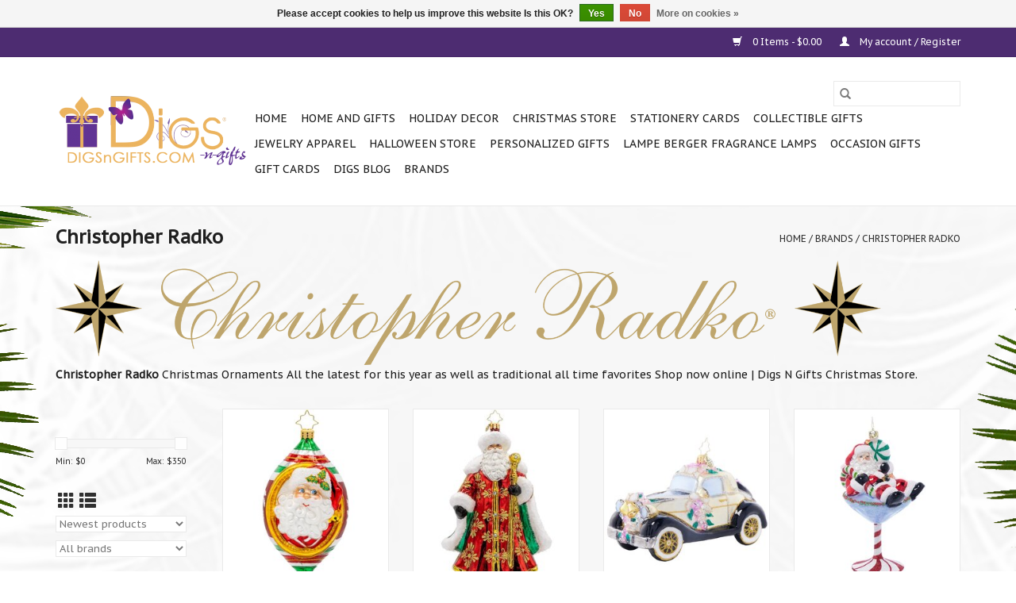

--- FILE ---
content_type: text/javascript;charset=utf-8
request_url: https://www.digsngifts.com/services/stats/pageview.js
body_size: -412
content:
// SEOshop 30-01-2026 03:08:29